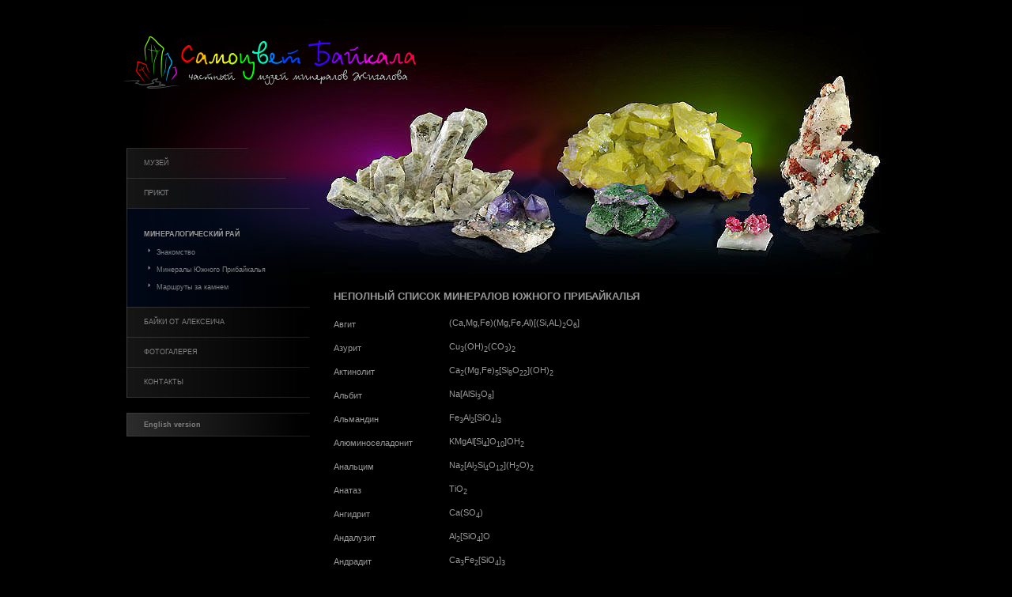

--- FILE ---
content_type: text/html; charset=windows-1251
request_url: http://baikalgem.ru/static/mineral_list.html
body_size: 36061
content:
<head>
   <title>Музей минералов Жигалова. Список минералов Южного Прибайкалья</title>
   <meta http-equiv=content-type content="text/html; charset=windows-1251">
   <meta name="description" content="минералы Южного Прибайкалья">
   <link href="/images/style.css" type=text/css rel=stylesheet>
</head>

<body>
<!-- Yandex.Metrika -->
<script src="//mc.yandex.ru/metrika/watch.js" type="text/javascript"></script>
<script type="text/javascript">
try { var yaCounter514452 = new Ya.Metrika(514452); } catch(e){}
</script>
<noscript><div style="position: absolute;"><img src="//mc.yandex.ru/watch/514452" alt="" /></div></noscript>
<!-- /Yandex.Metrika -->
    <table border="0" cellpadding="0" cellspacing="0" width="968" align="center" background="/images/edem/title.jpg">
         <tr>
	<td width="100%"  valign="bottom" height="112">
	      <a href="/index.html"><img border="0" src="/images/log1.gif"></a>
	</td>
          </tr>
    </table>

    <table border="0" cellpadding="0" cellspacing="0" width="968" align="center">
          <tr>
	<td width="236" valign="top">
		<table border="0" cellpadding="0" cellspacing="0" width="236" align="left">
		   <tr>
		       <td height="75" background="/images/edem/menu_0.jpg">
		       </td>
		   </tr>
		   <tr>
		       <td height="38" background="/images/edem/menu_1.jpg">
			<p class="menu"><a class="menu" href="/static/museum.html">МУЗЕЙ</a></p>
		       </td>
		   </tr>
		   <tr>
		       <td height="38" background="/images/edem/menu_2.jpg">
			<p class="menu"><a class="menu" href="/static/home.html">ПРИЮТ</a></p>
		       </td>
		   </tr>
		   <tr>
		       <td height="38" background="/images/edem/menu_3.jpg">
			<p>.</p>
			<p class="menu"><b>МИНЕРАЛОГИЧЕСКИЙ РАЙ</b></p>
			<p class="menu">&nbsp;<img border="0" src="/images/tri.jpg">&nbsp;&nbsp;<a class="menu" href="/edem/index.html">Знакомство</a></p>
			<p class="menu">&nbsp;<img border="0" src="/images/tri.jpg">&nbsp;&nbsp;<a class="menu" href="/static/minerals.html">Минералы Южного Прибайкалья</a></p>
			<p class="menu">&nbsp;<img border="0" src="/images/tri.jpg">&nbsp;&nbsp;<a class="menu" href="/static/marsh.html">Маршруты за камнем</a></p>
			<p class="menu"><br></p>
		       </td>
		   </tr>
		   <tr>
		       <td height="38" background="/images/edem/menu_6.jpg">
			<p class="menu"><a class="menu" href="/baiky/index.html">БАЙКИ ОТ АЛЕКСЕИЧА</a></p>
		       </td>
		   </tr>
		   <tr>
		       <td height="38" background="/images/edem/menu_6.jpg">
			<p class="menu"><a class="menu" href="http://gallery.baikalgem.ru">ФОТОГАЛЕРЕЯ</a></p>
		       </td>
		   </tr>
		   <tr>
		       <td height="39" background="/images/edem/menu_6.jpg">
			<p class="menu"><a class="menu" href="/static/contacts.html">КОНТАКТЫ</a></p>
		       </td>
		   </tr>
		   <tr>
		       <td height="19" background="/images/menu_00.jpg">
		       </td>
		   </tr>
		   <tr>
		       <td height="30" background="/images/menu_lang.jpg">
			<p class="menu"><b><a class="menu" href="/static/mineral_list_eng.html">English version</a></b></p>
		       </td>
		   </tr>
		</table>
	</td>
	<td width="732" valign="top" align="left" >
		<table border="0" cellpadding="0" cellspacing="0" width="732" align="center">
		   <tr>
		      <td colspan="4" height="235" background="/images/edem/111.jpg"  valign="center">
		      </td>
		   </tr>
		   <tr>
		      <td colspan="4" height="20"></td>
		   </tr>
		   <tr>
		      <td width="30">
		      </td>
		      <td valign="top" align="right">
			<p class="tt"><b>НЕПОЛНЫЙ СПИСОК МИНЕРАЛОВ ЮЖНОГО ПРИБАЙКАЛЬЯ</b></p>


			<table cellspacing="0" border="0" cellpadding="0" WIDTH="100%">
			  <tr>
				<td width="146" height="30" align="left" valign="middle"><p class="t1">Авгит</p></td>
				<td width="556" align="left" valign="middle"><p class="t1">(Ca,Mg,Fe)(Mg,Fe,Al)[(Si,AL)<sub>2</sub>O<sub>6</sub>]</p></td>
			  </tr>
			  <tr>
				<td height="30" align="left" valign="middle"><p class="t1">Азурит</p></td>
				<td align="left" valign="middle"><p class="t1">Cu<sub>3</sub>(OH)<sub>2</sub>(CO<sub>3</sub>)<sub>2</sub></p></td>
			  </tr>
			  <tr>
				<td height="30" align="left" valign="middle"><p class="t1">Актинолит</p></td>
				<td align="left" valign="middle"><p class="t1">Ca<sub>2</sub>(Mg,Fe)<sub>5</sub>[Si<sub>8</sub>O<sub>22</sub>](OH)<sub>2</sub></p></td>
			  </tr>
			  <tr>
				<td height="30" align="left" valign="middle"><p class="t1">Альбит</p></td>
				<td align="left" valign="middle"><p class="t1">Na[AlSi<sub>3</sub>O<sub>8</sub>]</p></td>
			  </tr>
			  <tr>
				<td height="30" align="left" valign="middle"><p class="t1">Альмандин</p></td>
				<td align="left" valign="middle"><p class="t1">Fe<sub>3</sub>Al<sub>2</sub>[SiO<sub>4</sub>]<sub>3</sub></p></td>
			  </tr>
			  <tr>
				<td height="30" align="left" valign="middle"><p class="t1">Алюминоселадонит</p></td>
				<td align="left" valign="middle"><p class="t1">KMgAl[Si<sub>4</sub>]O<sub>10</sub>]OH<sub>2</sub></p></td>
			  </tr>
			  <tr>
				<td height="30" align="left" valign="middle"><p class="t1">Анальцим</p></td>
				<td align="left" valign="middle"><p class="t1">Na<sub>2</sub>[Al<sub>2</sub>Si<sub>4</sub>O<sub>12</sub>](H<sub>2</sub>O)<sub>2</sub></p></td>
			  </tr>
			  <tr>
				<td height="30" align="left" valign="middle"><p class="t1">Анатаз</p></td>
				<td align="left" valign="middle"><p class="t1">TiO<sub>2</sub></p></td>
			  </tr>
			  <tr>
				<td height="30" align="left" valign="middle"><p class="t1">Ангидрит</p></td>
				<td align="left" valign="middle"><p class="t1">Ca(SO<sub>4</sub>)</p></td>
			  </tr>
			  <tr>
				<td height="30" align="left" valign="middle"><p class="t1">Андалузит</p></td>
				<td align="left" valign="middle"><p class="t1">Al<sub>2</sub>[SiO<sub>4</sub>]O</p></td>
			  </tr>
			  <tr>
				<td height="30" align="left" valign="middle"><p class="t1">Андрадит</p></td>
				<td align="left" valign="middle"><p class="t1">Ca<sub>3</sub>Fe<sub>2</sub>[SiO<sub>4</sub>]<sub>3</sub></p></td>
			  </tr>
			  <tr>
				<td height="30" align="left" valign="middle"><p class="t1">Анортит</p></td>
				<td align="left" valign="middle"><p class="t1">Ca[Al<sub>2</sub>Si<sub>2</sub>O<sub>8</sub>]</p></td>
			  </tr>
			  <tr>
				<td height="30" align="left" valign="middle"><p class="t1">Антигорит</p></td>
				<td align="left" valign="middle"><p class="t1">Mg<sub>6</sub>[Si<sub>4</sub>O<sub>10</sub>](OH)<sub>8</sub></p></td>
			  </tr>
			  <tr>
				<td height="30" align="left" valign="middle"><p class="t1">Арагонит</p></td>
				<td align="left" valign="middle"><p class="t1">Ca(CO<sub>3</sub>)</p></td>
			  </tr>
			  <tr>
				<td height="30" align="left" valign="middle"><p class="t1">Афганит</p></td>
				<td align="left" valign="middle"><p class="t1">(Na,Ca,K)[(Al,Si)<sub>12</sub>O<sub>4</sub>]<sub>6</sub>(SO<sub>4</sub>,Cl,CO<sub>3</sub>)</p></td>
			  </tr>
			  <tr>
				<td height="30" align="left" valign="middle"><p class="t1">Барит</p></td>
				<td align="left" valign="middle"><p class="t1">Ba(SO<sub>4</sub>)</p></td>
			  </tr>
			  <tr>
				<td height="30" align="left" valign="middle"><p class="t1">Бетафит</p></td>
				<td align="left" valign="middle"><p class="t1">(Ca,U,TR)<sub>2</sub>(Ti,Nb,Ta)<sub>3</sub>O<sub>6</sub>(O,F)*H<sub>2</sub>O</p></td>
			  </tr>
			  <tr>
				<td height="30" align="left" valign="middle"><p class="t1">Биотит</p></td>
				<td align="left" valign="middle"><p class="t1">K(Mg,Fe)<sub>3</sub>[AlSi<sub>3</sub>O<sub>10</sub>](OH,F)</p></td>
			  </tr>
			  <tr>
				<td height="30" align="left" valign="middle"><p class="t1">Брусит</p></td>
				<td align="left" valign="middle"><p class="t1">Mg(OH)<sub>2</sub></p></td>
			  </tr>
			  <tr>
				<td height="30" align="left" valign="middle"><p class="t1"><strong>Быстрит</strong></p></td>
				<td align="left" valign="middle"><p class="t1">(Ca<sub>1,01</sub>Nа<sub>5,17</sub>К<sub>1,80</sub>)<sub>7,98</sub>(Si<sub>6,17</sub>Al<sub>5</sub>,<sub>83</sub>)<sub>12</sub>O<sub>24</sub>(S<sub>3</sub>)<sub>1,39</sub>(SO<sub>4</sub>)<sub>0</sub>,<sub>07</sub>Cl<sub>0</sub>,<sub>08</sub>(CO<sub>3</sub>)<sub>0</sub>,<sub>08</sub>
			    Н<sub>2</sub>О</p></td>
			<t>
			  </tr>
			  <tr>
				<td height="30" align="left" valign="middle"><p class="t1">Бустамит</p></td>
				<td align="left" valign="middle"><p class="t1">(Mn,Ca)<sub>2</sub>Si<sub>3</sub>O<sub>9</sub></p></td>
			  </tr>
			  <tr>
				<td height="30" align="left" valign="middle"><p class="t1"><strong>Ванадиодравит</strong></p></td>
				<td align="left" valign="middle"><p class="t1">NaMg<sub>3</sub>V<sub>6</sub>[Si<sub>6</sub>O<sub>]g</sub>][BO<sub>3</sub>](
			    OH)<sub>4</sub></p></td>
			  </tr>
			  <tr>
				<td height="30" align="left" valign="middle"><p class="t1">Ванадиолит ?</p></td>
				<td align="left" valign="middle"><p class="t1">Са—V силикат</p></td>
			  </tr>
			  <tr>
				<td height="30" align="left" valign="middle"><p class="t1">Везувиан</p></td>
				<td align="left" valign="middle"><p class="t1">Ca<sub>10</sub>Al<sub>4</sub>(Mg,Fe)<sub>3</sub>[SiO<sub>4</sub>]<sub>5</sub>[Si<sub>2</sub>O<sub>7</sub>]<sub>2</sub>(OH,F)</p></td>
			  </tr>
			  <tr>
				<td height="30" align="left" valign="middle"><p class="t1">Вермикулит</p></td>
				<td align="left" valign="middle"><p class="t1">Mg<sub>3</sub>[AlSi<sub>3</sub>O<sub>10</sub>](OH)*n(H<sub>2</sub>O)</p></td>
			  </tr>
			  <tr>
				<td height="30" align="left" valign="middle"><p class="t1">Витерит</p></td>
				<td align="left" valign="middle"><p class="t1">Ba(CO<sub>3</sub>)</p></td>
			  </tr>
			  <tr>
				<td height="30" align="left" valign="middle"><p class="t1">Волластонит</p></td>
				<td align="left" valign="middle"><p class="t1">Ca<sub>2</sub>[Si<sub>3</sub>O<sub>9</sub>]</p></td>
			  </tr>
			  <tr>
				<td height="30" align="left" valign="middle"><p class="t1">Вюрцит</p></td>
				<td align="left" valign="middle"><p class="t1">ZnS</p></td>
			  </tr>
			  <tr>
				<td height="30" align="left" valign="middle"><p class="t1">Гакманит</p></td>
				<td align="left" valign="middle"><p class="t1">Na<sub>3</sub>[Al<sub>2</sub>Si<sub>2</sub>O<sub>4</sub>]<sub>4</sub>(Cl,S)</p></td>
			  </tr>
			  <tr>
				<td height="30" align="left" valign="middle"><p class="t1">Галенит</p></td>
				<td align="left" valign="middle"><p class="t1">PbS</p></td>
			  </tr>
			  <tr>
				<td height="30" align="left" valign="middle"><p class="t1">Гаюин ?</p></td>
				<td align="left" valign="middle"><p class="t1">Na<sub>6</sub>Ca<sub>2</sub>[AlSiO<sub>4</sub>]<sub>6</sub>SO<sub>4</sub></p></td>
			  </tr>
			  <tr>
				<td height="30" align="left" valign="middle"><p class="t1">Геденбергит</p></td>
				<td align="left" valign="middle"><p class="t1">Ca(Fe,Mg,Al)[(Si,AL)<sub>2</sub>O<sub>6</sub>]</p></td>
			  </tr>
			  <tr>
				<td height="30" align="left" valign="middle"><p class="t1">Гематит</p></td>
				<td align="left" valign="middle"><p class="t1">Fe<sub>2</sub>O<sub>3</sub></p></td>
			  </tr>
			  <tr>
				<td height="30" align="left" valign="middle"><p class="t1">Гентгельвин</p></td>
				<td align="left" valign="middle"><p class="t1">Zn<sub>4</sub>Be<sub>3</sub>(SiO<sub>4</sub>)<sub>3</sub>S</p></td>
			  </tr>
			  <tr>
				<td height="30" align="left" valign="middle"><p class="t1">Гётит</p></td>
				<td align="left" valign="middle"><p class="t1">FeOOH</p></td>
			  </tr>
			  <tr>
				<td height="30" align="left" valign="middle"><p class="t1">Гиалофан</p></td>
				<td align="left" valign="middle"><p class="t1">(K,Ba)[AlSi<sub>3</sub>O<sub>8</sub>]</p></td>
			  </tr>
			  <tr>
				<td height="30" align="left" valign="middle"><p class="t1">Гидрогематит</p></td>
				<td align="left" valign="middle"><p class="t1">?</p></td>
			  </tr>
			  <tr>
				<td height="30" align="left" valign="middle"><p class="t1">Гидроортит</p></td>
				<td align="left" valign="middle"><p class="t1">?</p></td>
			  </tr>
			  <tr>
				<td height="30" align="left" valign="middle"><p class="t1">Главколит*</p></td>
				<td align="left" valign="middle"><p class="t1">скаполит Ca<sub>4</sub>[Al<sub>2</sub>Si<sub>2</sub>O<sub>8</sub>]<sub>3</sub>(CO<sub>3</sub>)</p></td>
			  </tr>
			  <tr>
				<td height="30" align="left" valign="middle"><p class="t1">Голдманит</p></td>
				<td align="left" valign="middle"><p class="t1">Ca<sub>3</sub>V<sub>2</sub>[SiO<sub>4</sub>]<sub>3</sub></p></td>
			  </tr>
			  <tr>
				<td height="30" align="left" valign="middle"><p class="t1">Графит</p></td>
				<td align="left" valign="middle"><p class="t1">C</p></td>
			  </tr>
			  <tr>
				<td height="30" align="left" valign="middle"><p class="t1">Гроссуляр</p></td>
				<td align="left" valign="middle"><p class="t1">Ca<sub>3</sub>Al<sub>2</sub>[SiO<sub>4</sub>]<sub>3</sub></p></td>
			  </tr>
			  <tr>
				<td height="30" align="left" valign="middle"><p class="t1">Гумит</p></td>
				<td align="left" valign="middle"><p class="t1">(Mg,Fe)<sub>7</sub>(SiO<sub>4</sub>)<sub>3</sub>(F,OH)<sub>2</sub></p></td>
			  </tr>
			  <tr>
				<td height="30" align="left" valign="middle"><p class="t1">Дельвоксит</p></td>
				<td align="left" valign="middle"><p class="t1">Fe<sub>4</sub>(PO<sub>4</sub>)<sub>2</sub>(OH)<sub>6</sub>*n(H<sub>2</sub>O)</p></td>
			  </tr>
			  <tr>
				<td height="30" align="left" valign="middle"><p class="t1">Диопсид</p></td>
				<td align="left" valign="middle"><p class="t1">Ca(Mg,Fe,Al)[(Si,AL)<sub>2</sub>O<sub>6</sub>]</p></td>
			  </tr>
			  <tr>
				<td height="30" align="left" valign="middle"><p class="t1">Доломит</p></td>
				<td align="left" valign="middle"><p class="t1">Ca(Mg,Fe,Mn)(CO<sub>3</sub>)<sub>2</sub></p></td>
			  </tr>
			  <tr>
				<td height="30" align="left" valign="middle"><p class="t1">Ильменит</p></td>
				<td align="left" valign="middle"><p class="t1">FeTiO<sub>3</sub></p></td>
			  </tr>
			  <tr>
				<td height="30" align="left" valign="middle"><p class="t1"><strong>Калининит</strong></p></td>
				<td align="left" valign="middle"><p class="t1">ZnCr<sub>2</sub>S<sub>4</sub></p></td>
			  </tr>
			  <tr>
				<td height="30" align="left" valign="middle"><p class="t1">Кальцит</p></td>
				<td align="left" valign="middle"><p class="t1">Ca(CO)<sub>3</sub></p></td>
			  </tr>
			  <tr>
				<td height="30" align="left" valign="middle"><p class="t1">Канкринит</p></td>
				<td align="left" valign="middle"><p class="t1">(Na,K,Ca)<sub>3</sub>[(Al,Si)<sub>6</sub>O<sub>12</sub>](SO<sub>4</sub>,CO<sub>3</sub>,Cl)*n(H<sub>2</sub>O)</p></td>
			  </tr>
			  <tr>
				<td height="30" align="left" valign="middle"><p class="t1">Кареллианит</p></td>
				<td align="left" valign="middle"><p class="t1">V<sub>2</sub>O<sub>3</sub></p></td>
			  </tr>
			  <tr>
				<td height="30" align="left" valign="middle"><p class="t1">Кварц</p></td>
				<td align="left" valign="middle"><p class="t1">SiO<sub>2</sub></p></td>
			  </tr>
			  <tr>
				<td height="30" align="left" valign="middle"><p class="t1">Кианит</p></td>
				<td align="left" valign="middle"><p class="t1">Al<sub>2</sub>[SiO<sub>4</sub>]O</p></td>
			  </tr>
			  <tr>
				<td height="30" align="left" valign="middle"><p class="t1">Клиногумит</p></td>
				<td align="left" valign="middle"><p class="t1">4Mg<sub>2</sub>[SiO<sub>4</sub>]*Mg(F,OH)<sub>2</sub></p></td>
			  </tr>
			  <tr>
				<td height="30" align="left" valign="middle"><p class="t1">Клинохлор</p></td>
				<td align="left" valign="middle"><p class="t1">(Mg,Al)<sub>3</sub>[AlSi<sub>3</sub>O<sub>10</sub>](OH)<sub>2</sub>*Mg<sub>3</sub>(OH)<sub>6</sub></p></td>
			  </tr>
			  <tr>
				<td height="30" align="left" valign="middle"><p class="t1">Клиноцоизит</p></td>
				<td align="left" valign="middle"><p class="t1">Ca2(Al,Fe)3[SiO4][Si2O7]O(OH)</p></td>
			  </tr>
			  <tr>
				<td height="30" align="left" valign="middle"><p class="t1">Кордиерит</p></td>
				<td align="left" valign="middle"><p class="t1">(Mg,Fe)<sub>2</sub>[Al<sub>4</sub>Si<sub>5</sub>O<sub>4</sub>]*n(H<sub>2</sub>O)</p></td>
			  </tr>
			  <tr>
				<td height="30" align="left" valign="middle"><p class="t1">Корунд</p></td>
				<td align="left" valign="middle"><p class="t1">Al<sub>2</sub>O<sub>3</sub></p></td>
			  </tr>
			  <tr>
				<td height="30" align="left" valign="middle"><p class="t1">Космохлор</p></td>
				<td align="left" valign="middle"><p class="t1">NaCrSi<sub>2</sub>O<sub>6</sub></p></td>
			  </tr>
			  <tr>
				<td height="30" align="left" valign="middle"><p class="t1">Ксенотим</p></td>
				<td align="left" valign="middle"><p class="t1">Y(PO<sub>4</sub>)</p></td>
			  </tr>
			  <tr>
				<td height="30" align="left" valign="middle"><p class="t1">Кульсонит</p></td>
				<td align="left" valign="middle"><p class="t1">FeVO<sub>4</sub></p></td>
			  </tr>
			  <tr>
				<td height="30" align="left" valign="middle"><p class="t1">Лавровит*</p></td>
				<td align="left" valign="middle"><p class="t1">Ca(Mg,V,Cr,Al)[(Si,AL)<sub>2</sub>O<sub>6</sub>]</p></td>
			  </tr>
			  <tr>
				<td height="30" align="left" valign="middle"><p class="t1">Лазурит кубический</p></td>
				<td align="left" valign="middle"><p class="t1">(Na,Ca)<sub>8</sub>[AlSiO<sub>4</sub>]<sub>6</sub>(SO<sub>4</sub>,Cl,S)<sub>2</sub></p></td>
			  </tr>
			  <tr>
				<td height="30" align="left" valign="middle"><p class="t1">Лазурит моноклинный</p></td>
				<td align="left" valign="middle"><p class="t1">(Na,Ca)<sub>8</sub>[AlSiO<sub>4</sub>]<sub>6</sub>(SO<sub>4</sub>,Cl,S)<sub>2</sub></p></td>
			  </tr>
			  <tr>
				<td height="30" align="left" valign="middle"><p class="t1">Лазурит триклинный</p></td>
				<td align="left" valign="middle"><p class="t1">(Na,Ca)<sub>8</sub>[AlSiO<sub>4</sub>]<sub>6</sub>(SO<sub>4</sub>,Cl,S)<sub>2</sub></p></td>
			  </tr>
			  <tr>
				<td height="30" align="left" valign="middle"><p class="t1">Лимонит</p></td>
				<td align="left" valign="middle"><p class="t1">FeOOH</p></td>
			  </tr>
			  <tr>
				<td height="30" align="left" valign="middle"><p class="t1"><strong>Магнезиокулсонит</strong></p></td>
				<td align="left" valign="middle"><p class="t1">MgV<sub>2</sub>O<sub>4</sub></p></td>
			  </tr>
			  <tr>
				<td height="30" align="left" valign="middle"><p class="t1">Магнезиохромит</p></td>
				<td align="left" valign="middle"><p class="t1">MgCr<sub>2</sub>O<sub>4</sub></p></td>
			  </tr>
			  <tr>
				<td height="30" align="left" valign="middle"><p class="t1">Магнетит</p></td>
				<td align="left" valign="middle"><p class="t1">FeFe<sub>2</sub>O<sub>4</sub></p></td>
			  </tr>
			  <tr>
				<td height="30" align="left" valign="middle"><p class="t1">Малахит</p></td>
				<td align="left" valign="middle"><p class="t1">Cu<sub>2</sub>(OH)<sub>2</sub>(CO<sub>3</sub>)</p></td>
			  </tr>
			  <tr>
				<td height="30" align="left" valign="middle"><p class="t1">Мариалит</p></td>
				<td align="left" valign="middle"><p class="t1">Na<sub>4</sub>[AlSi<sub>3</sub>O<sub>8</sub>]<sub>3</sub>Cl</p></td>
			  </tr>
			  <tr>
				<td height="30" align="left" valign="middle"><p class="t1">Марказит</p></td>
				<td align="left" valign="middle"><p class="t1">FeS<sub>2</sub></p></td>
			  </tr>
			  <tr>
				<td height="30" align="left" valign="middle"><p class="t1">Мейонит </p></td>
				<td align="left" valign="middle"><p class="t1">Ca<sub>4</sub>[Al<sub>2</sub>Si<sub>2</sub>O<sub>8</sub>]<sub>3</sub>(CO<sub>3</sub>)</p></td>
			  </tr>
			  <tr>
				<td height="30" align="left" valign="middle"><p class="t1">Микроклин</p></td>
				<td align="left" valign="middle"><p class="t1">K[AlSi<sub>3</sub>O<sub>8</sub>]</p></td>
			  </tr>
			  <tr>
				<td height="30" align="left" valign="middle"><p class="t1">Молибденит</p></td>
				<td align="left" valign="middle"><p class="t1">MoS<sub>2</sub></p></td>
			  </tr>
			  <tr>
				<td height="30" align="left" valign="middle"><p class="t1">Монацит</p></td>
				<td align="left" valign="middle"><p class="t1">(TR)(PO<sub>4</sub>)</p></td>
			  </tr>
			  <tr>
				<td height="30" align="left" valign="middle"><p class="t1">Мусковит</p></td>
				<td align="left" valign="middle"><p class="t1">KAl<sub>2</sub>(Si<sub>3</sub>Al)O<sub>10</sub>(OH,F)</p></td>
			  </tr>
			  <tr>
				<td height="30" align="left" valign="middle"><p class="t1">Наталиит</p></td>
				<td align="left" valign="middle"><p class="t1">Na(V,Cr)[Si<sub>2</sub>O<sub>6</sub>]</p></td>
			  </tr>
			  <tr>
				<td height="30" align="left" valign="middle"><p class="t1">Натролит</p></td>
				<td align="left" valign="middle"><p class="t1">Na<sub>2</sub>[Al<sub>2</sub>Si<sub>3</sub>O<sub>10</sub>](Н<sub>2</sub>O)<sub>2</sub></p></td>
			  </tr>
			  <tr>
				<td height="30" align="left" valign="middle"><p class="t1">Нефелин</p></td>
				<td align="left" valign="middle"><p class="t1">(K,Na)[Al<sub>4</sub>Si<sub>4</sub>O<sub>16</sub>]</p></td>
			  </tr>
			  <tr>
				<td height="30" align="left" valign="middle"><p class="t1">Оливин</p></td>
				<td align="left" valign="middle"><p class="t1">(Mg,Fe)<sub>2</sub>[SiO<sub>4</sub>]</p></td>
			  </tr>
			  <tr>
				<td height="30" align="left" valign="middle"><p class="t1">Ортит</p></td>
				<td align="left" valign="middle"><p class="t1">(Ca,TR)<sub>2</sub>(Al,Fe)<sub>3</sub>[SiO<sub>4</sub>][Si<sub>2</sub>O<sub>7</sub>]O(OH)</p></td>
			  </tr>
			  <tr>
				<td height="30" align="left" valign="middle"><p class="t1">Ортоклаз</p></td>
				<td align="left" valign="middle"><p class="t1">K[AlSi<sub>3</sub>O<sub>8</sub>]</p></td>
			  </tr>
			  <tr>
				<td height="30" align="left" valign="middle"><p class="t1">Палыгорскит</p></td>
				<td align="left" valign="middle"><p class="t1">Mg<sub>5</sub>H<sub>2</sub>[Si<sub>8</sub>O<sub>22</sub>](H<sub>2</sub>O)<sub>6</sub>*<sub>2</sub>(H<sub>2</sub>O)</p></td>
			  </tr>
			  <tr>
				<td height="30" align="left" valign="middle"><p class="t1">Паргасит</p></td>
				<td align="left" valign="middle"><p class="t1">NaCa<sub>2</sub>Mg<sub>4</sub>Al[Si<sub>6</sub>Al<sub>2</sub>O<sub>22</sub>](OH)<sub>2</sub></p></td>
			  </tr>
			  <tr>
				<td height="30" align="left" valign="middle"><p class="t1">Периклаз</p></td>
				<td align="left" valign="middle"><p class="t1">MgO</p></td>
			  </tr>
			  <tr>
				<td height="30" align="left" valign="middle"><p class="t1">Перовскит</p></td>
				<td align="left" valign="middle"><p class="t1">CaTiO<sub>3</sub></p></td>
			  </tr>
			  <tr>
				<td height="30" align="left" valign="middle"><p class="t1">Пиренеит*</p></td>
				<td align="left" valign="middle"><p class="t1">Ca<sub>3</sub>(Al,Fe,Ti)<sub>2</sub>[(Si,Ti)O<sub>4</sub>]<sub>3</sub></p></td>
			  </tr>
			  <tr>
				<td height="30" align="left" valign="middle"><p class="t1">Пирит</p></td>
				<td align="left" valign="middle"><p class="t1">FeS<sub>2</sub></p></td>
			  </tr>
			  <tr>
				<td height="30" align="left" valign="middle"><p class="t1">Пиролюзит</p></td>
				<td align="left" valign="middle"><p class="t1">MnO<sub>2</sub></p></td>
			  </tr>
			  <tr>
				<td height="30" align="left" valign="middle"><p class="t1">Пирротин</p></td>
				<td align="left" valign="middle"><p class="t1">Fe<sub>1-2</sub>S</p></td>
			  </tr>
			  <tr>
				<td height="30" align="left" valign="middle"><p class="t1">Питцит</p></td>
				<td align="left" valign="middle"><p class="t1">?</p></td>
			  </tr>
			  <tr>
				<td height="30" align="left" valign="middle"><p class="t1">Плагиоклаз</p></td>
				<td align="left" valign="middle"><p class="t1">(Ca,Na)(Al,Si)[AlSi<sub>2</sub>O<sub>8</sub>]</p></td>
			  </tr>
			  <tr>
				<td height="30" align="left" valign="middle"><p class="t1">Полимигнит</p></td>
				<td align="left" valign="middle"><p class="t1">(Ca,TR)(Zr,Ti,Nb)<sub>2</sub>O<sub>6</sub></p></td>
			  </tr>
			  <tr>
				<td height="30" align="left" valign="middle"><p class="t1">Родонит</p></td>
				<td align="left" valign="middle"><p class="t1">(Mn,Fe,Mg,Ca)SiO<sub>3</sub></p></td>
			  </tr>
			  <tr>
				<td height="30" align="left" valign="middle"><p class="t1">Рутил</p></td>
				<td align="left" valign="middle"><p class="t1">TiO<sub>2</sub></p></td>
			  </tr>
			  <tr>
				<td height="30" align="left" valign="middle"><p class="t1">Салит*</p></td>
				<td align="left" valign="middle"><p class="t1">Ca(Fe,Mg,Al)[(Si,AL)<sub>2</sub>O<sub>6</sub>]</p></td>
			  </tr>
			  <tr>
				<td height="30" align="left" valign="middle"><p class="t1">Селадонит</p></td>
				<td align="left" valign="middle"><p class="t1">K(Mg,Fe)(Fe,Al)[Si<sub>4</sub>O<sub>10</sub>](OH)<sub>2</sub></p></td>
			  </tr>
			  <tr>
				<td height="30" align="left" valign="middle"><p class="t1">Сера</p></td>
				<td align="left" valign="middle"><p class="t1">S</p></td>
			  </tr>
			  <tr>
				<td height="30" align="left" valign="middle"><p class="t1">Силлиманит</p></td>
				<td align="left" valign="middle"><p class="t1">Al[AlSiO<sub>5</sub>]</p></td>
			  </tr>
			  <tr>
				<td height="30" align="left" valign="middle"><p class="t1">Смарагдит*(тремолит)</p></td>
				<td align="left" valign="middle"><p class="t1">Ca<sub>2</sub>(Mg,Cr,V)<sub>5</sub>[Si<sub>8</sub>O<sub>22</sub>](OH)<sub>2</sub></p></td>
			  </tr>
			  <tr>
				<td height="30" align="left" valign="middle"><p class="t1">Содалит</p></td>
				<td align="left" valign="middle"><p class="t1">Na<sub>8</sub>Ca<sub>2</sub>[AlSiO<sub>4</sub>]<sub>6</sub>Cl<sub>2</sub></p></td>
			  </tr>
			  <tr>
				<td height="30" align="left" valign="middle"><p class="t1">Спессартин</p></td>
				<td align="left" valign="middle"><p class="t1">Mn<sub>3</sub>Al<sub>2</sub>[SiO<sub>4</sub>]<sub>3</sub></p></td>
			  </tr>
			  <tr>
				<td height="30" align="left" valign="middle"><p class="t1">Стрюверит</p></td>
				<td align="left" valign="middle"><p class="t1">FeTa<sub>2</sub>O<sub>3</sub></p></td>
			  </tr>
			  <tr>
				<td height="30" align="left" valign="middle"><p class="t1">Сфалерит</p></td>
				<td align="left" valign="middle"><p class="t1">ZnS</p></td>
			  </tr>
			  <tr>
				<td height="30" align="left" valign="middle"><p class="t1">Тальк</p></td>
				<td align="left" valign="middle"><p class="t1">Mg<sub>3</sub>[Si<sub>4</sub>O<sub>10</sub>](OH)<sub>2</sub></p></td>
			  </tr>
			  <tr>
				<td height="30" align="left" valign="middle"><p class="t1">Тальк-хлорит</p></td>
				<td align="left" valign="middle"><p class="t1">Mg<sub>3</sub>[Si<sub>4</sub>O<sub>10</sub>](OH)<sub>2</sub>*Mg<sub>3</sub>(OH)<sub>6</sub></p></td>
			  </tr>
			  <tr>
				<td height="30" align="left" valign="middle"><p class="t1">Танталит</p></td>
				<td align="left" valign="middle"><p class="t1">(Fe,Mn)(Ta,Nb)<sub>2</sub>O<sub>6</sub></p></td>
			  </tr>
			  <tr>
				<td height="30" align="left" valign="middle"><p class="t1">Таумасит</p></td>
				<td align="left" valign="middle"><p class="t1">Ca<sub>3</sub>Si(CO<sub>3</sub>)(SO<sub>4</sub>)(OH)<sub>6</sub>*12H<sub>2</sub>O</p></td>
			  </tr>
			  <tr>
				<td height="30" align="left" valign="middle"><p class="t1">Титанит</p></td>
				<td align="left" valign="middle"><p class="t1">CaTi[SiO<sub>4</sub>]O</p></td>
			  </tr>
			  <tr>
				<td height="30" align="left" valign="middle"><p class="t1">Торит</p></td>
				<td align="left" valign="middle"><p class="t1">Th[SiO<sub>4</sub>]</p></td>
			  </tr>
			  <tr>
				<td height="30" align="left" valign="middle"><p class="t1">Торогумит</p></td>
				<td align="left" valign="middle"><p class="t1">Th[SiO<sub>4</sub>](OH)</p></td>
			  </tr>
			  <tr>
				<td height="30" align="left" valign="middle"><p class="t1">Тремолит</p></td>
				<td align="left" valign="middle"><p class="t1">Ca<sub>2</sub>Mg<sub>5</sub>[Si<sub>8</sub>O<sub>22</sub>](OH)<sub>2</sub></p></td>
			  </tr>
			  <tr>
				<td height="30" align="left" valign="middle"><p class="t1"><strong>Тункит</strong></p></td>
				<td align="left" valign="middle"><p class="t1">Са<sub>2,30</sub>Na<sub>3,93</sub>K<sub>1</sub>,<sub>64</sub>)<sub>7,87</sub>(Si<sub>6,07</sub> А1<sub>5,93</sub>)<sub>12</sub>O<sub>24</sub>(SO<sub>4</sub>)<sub>1,97</sub>С1<sub>0,96</sub>1,02
				  Н<sub>2</sub>О</p></td>
			  </tr>
			  <tr>
				<td height="30" align="left" valign="middle"><p class="t1">Уваровит</p></td>
				<td align="left" valign="middle"><p class="t1">Ca<sub>3</sub>Cr<sub>2</sub>[SiO<sub>4</sub>]<sub>3</sub></p></td>
			  </tr>
			  <tr>
				<td height="30" align="left" valign="middle"><p class="t1">Фассаит</p></td>
				<td align="left" valign="middle"><p class="t1">(Ca,Mg,Fe)(Mg,Fe,Al)[(Si,AL)<sub>2</sub>O<sub>6</sub>]</p></td>
			  </tr>
			  <tr>
				<td height="30" align="left" valign="middle"><p class="t1">Фергусонит</p></td>
				<td align="left" valign="middle"><p class="t1">Y(Nb,Ta)O<sub>4</sub></p></td>
			  </tr>
			  <tr>
				<td height="30" align="left" valign="middle"><p class="t1">Флогопит</p></td>
				<td align="left" valign="middle"><p class="t1">KMg<sub>3</sub>[AlSi<sub>3</sub>O<sub>10</sub>](OH,F)</p></td>
			  </tr>
			  <tr>
				<td height="30" align="left" valign="middle"><p class="t1"><strong>Флоренсовит</strong></p></td>
				<td align="left" valign="middle"><p class="t1">Cu(Cr<sub>1,5</sub>Sb<sub>0,5</sub>)S<sub>4</sub></p></td>
			  </tr>
			  <tr>
				<td height="30" align="left" valign="middle"><p class="t1">Флюорит</p></td>
				<td align="left" valign="middle"><p class="t1">CaF<sub>2</sub></p></td>
			  </tr>
			  <tr>
				<td height="30" align="left" valign="middle"><p class="t1">Форстерит</p></td>
				<td align="left" valign="middle"><p class="t1">Mg<sub>2</sub>[SiO<sub>4</sub>]</p></td>
			  </tr>
			  <tr>
				<td height="30" align="left" valign="middle"><p class="t1">Франклинит</p></td>
				<td align="left" valign="middle"><p class="t1">(Zn,Mn)Fe<sub>2</sub>O<sub>4</sub></p></td>
			  </tr>
			  <tr>
				<td height="30" align="left" valign="middle"><p class="t1">Фторапатит</p></td>
				<td align="left" valign="middle"><p class="t1">Ca<sub>5</sub>(PO<sub>4</sub>)<sub>3</sub>F</p></td>
			  </tr>
			  <tr>
				<td height="30" align="left" valign="middle"><p class="t1">Халькопирит</p></td>
				<td align="left" valign="middle"><p class="t1">CuFeS<sub>2</sub></p></td>
			  </tr>
			  <tr>
				<td height="30" align="left" valign="middle"><p class="t1">Хондродит</p></td>
				<td align="left" valign="middle"><p class="t1">2Mg<sub>2</sub>[SiO<sub>4</sub>]*Mg(F,OH)<sub>2</sub></p></td>
			  </tr>
			  <tr>
				<td height="30" align="left" valign="middle"><p class="t1">Хромдиопсид*</p></td>
				<td align="left" valign="middle"><p class="t1">Ca(Mg,Cr,Al)[(Si,AL)<sub>2</sub>O<sub>6</sub>]</p></td>
			  </tr>
			  <tr>
				<td height="30" align="left" valign="middle"><p class="t1"><strong>Хромддравит</strong></p></td>
				<td align="left" valign="middle"><p class="t1">NaMg<sub>3</sub>Cr<sub>6</sub>[Si<sub>6</sub>O<sub>18</sub>][BO<sub>3</sub>]3(OH)<sub>4</sub></p></td>
			  </tr>
			  <tr>
				<td height="30" align="left" valign="middle"><p class="t1">Хромит</p></td>
				<td align="left" valign="middle"><p class="t1">FeCr<sub>2</sub>O<sub>4</sub></p></td>
			  </tr>
			  <tr>
				<td height="30" align="left" valign="middle"><p class="t1"><strong>Хромселадонит</strong></p></td>
				<td align="left" valign="middle"><p class="t1">KMgCr[Si<sub>4</sub>O<sub>10</sub>](OH)<sub>2</sub></p></td>
			  </tr>
			  <tr>
				<td height="30" align="left" valign="middle"><p class="t1"><strong>Хромфиллит</strong></p></td>
				<td align="left" valign="middle"><p class="t1">KCr<sub>2</sub>[AlSi<sub>3</sub>O<sub>10</sub>](OH,F)<sub>2</sub></p></td>
			  </tr>
			  <tr>
				<td height="30" align="left" valign="middle"><p class="t1">Церуссит</p></td>
				<td align="left" valign="middle"><p class="t1">Pb(CO<sub>3</sub>)</p></td>
			  </tr>
			  <tr>
				<td height="30" align="left" valign="middle"><p class="t1">Цинкохромит</p></td>
				<td align="left" valign="middle"><p class="t1">ZnCr<sub>2</sub>O<sub>4</sub></p></td>
			  </tr>
			  <tr>
				<td height="30" align="left" valign="middle"><p class="t1">Циркон</p></td>
				<td align="left" valign="middle"><p class="t1">Zr[SiO<sub>4</sub>]</p></td>
			  </tr>
			  <tr>
				<td height="30" align="left" valign="middle"><p class="t1">Шабазит</p></td>
				<td align="left" valign="middle"><p class="t1">(Na,Ca)Al<sub>2</sub>[Si<sub>4</sub>O<sub>12</sub>](H<sub>2</sub>O)<sub>2</sub></p></td>
			  </tr>
			  <tr>
				<td height="30" align="left" valign="middle"><p class="t1">Шерл</p></td>
				<td align="left" valign="middle"><p class="t1">Na(Mg,Fe)<sub>3</sub>Al<sub>6</sub>[Si<sub>6</sub>O<sub>18</sub>][BO<sub>3</sub>](OH,F)</p></td>
			  </tr>
			  <tr>
				<td height="30" align="left" valign="middle"><p class="t1">Шпинель</p></td>
				<td align="left" valign="middle"><p class="t1">MgAl<sub>2</sub>O<sub>4</sub></p></td>
			  </tr>
			  <tr>
				<td height="30" align="left" valign="middle"><p class="t1">Эвксенит</p></td>
				<td align="left" valign="middle"><p class="t1">Y(Nb,Ti,Ta)<sub>2</sub>(O,OH)<sub>6</sub></p></td>
			  </tr>
			  <tr>
				<td height="30" align="left" valign="middle"><p class="t1">Энстатит</p></td>
				<td align="left" valign="middle"><p class="t1">MgMg[Si<sub>2</sub>O<sub>6</sub>]</p></td>
			  </tr>
			  <tr>
				<td height="30" align="left" valign="middle"><p class="t1">Эпидот</p></td>
				<td align="left" valign="middle"><p class="t1">Ca<sub>2</sub>(Al,Fe)<sub>3</sub>[SiO<sub>4</sub>][Si<sub>2</sub>O<sub>7</sub>]O(OH)</p></td>
			  </tr>
			  <tr>
				<td height="30" align="left" valign="middle"><p class="t1">Эсколаит</p></td>
				<td align="left" valign="middle"><p class="t1">Cr<sub>2</sub>O<sub>3</sub></p></td>
			  </tr>
			</table>

			<p class="tt">* - интересные разновидности<br>жирным шрифтом выделены новые минеральные виды,открытые в регионе</p>
			<p>.</p>
		  </td>
		</tr>
  	     </table>
	 </td>
        </tr>
       </table>


       <table border="0" cellpadding="0" cellspacing="0" width="968" align="center">
           <tr>
	<td height="30" bgcolor="#000000" colspan="2">
	</td>
           </tr>
           <tr>
	<td height="5" bgcolor="#1a1a1a" colspan="2">
	</td>
           </tr>
           <tr>
	<td height="15" bgcolor="#000000" colspan="2">
	</td>
           </tr>
           <tr  height="60">
	<td align="left" valign="top">
  	    <p class="down"><img border="0" src="/images/tri1.jpg">&nbsp;&nbsp;<a class="menu" href="/index.html">Главная</a> &nbsp;&nbsp;| &nbsp;<img border="0" src="/images/tri1.jpg">&nbsp;&nbsp;<a class="menu" href="/static/museum.html">Музей</a> &nbsp;&nbsp;|&nbsp;<img border="0" src="/images/tri1.jpg">&nbsp;&nbsp;<a class="menu" href="/static/home.html">Приют</a> &nbsp;&nbsp;|&nbsp;<img border="0" src="/images/tri1.jpg">&nbsp;&nbsp;<a class="menu" href="/edem/index.html">Минералогический рай</a> &nbsp;&nbsp;|&nbsp;<img border="0" src="/images/tri1.jpg">&nbsp;&nbsp;<a class="menu" href="/baiky/index.html">Байки от Алексеича</a> &nbsp;&nbsp;|&nbsp;<img border="0" src="/images/tri1.jpg">&nbsp;&nbsp;<a class="menu" href="http://gallery.baikalgem.ru">Фотогалерея</a> &nbsp;&nbsp;|&nbsp;<img border="0" src="/images/tri1.jpg">&nbsp;&nbsp;<a class="menu" href="/static/contacts.html">Контакты</a></p>
	</td>
	<td align="right" valign="top">
  	    <p class="lang"><a class="menu" target="_blank" href="http://www.uuudesign.com" rel="nofollow"><b>UUUDesign.com</b> ©  2007-<script language=javascript>
		calendar = new Date();
		year = calendar.getYear();
		if (year < 1000){
		year+=1900
		document.write(year)
		}
		else if (year > 1999) {
		document.write(year)
		}
		</script></a></p>
	</td>
           </tr>
       </table>

</body>
</html>

--- FILE ---
content_type: text/css
request_url: http://baikalgem.ru/images/style.css
body_size: 4886
content:
body { font-family: Verdana, Arial, Helvetica, sans-serif; PADDING-RIGHT: 0px; PADDING-LEFT: 0px; SCROLLBAR-FACE-color: #000000; PADDING-BOTTOM: 0px; MARGIN: 0px; SCROLLBAR-HIGHLIGHT-color: #0e0e0e; SCROLLBAR-SHADOW-color: #0e0e0e; SCROLLBAR-3DLIGHT-color: #333333; SCROLLBAR-ARROW-color: #333333; PADDING-TOP: 0px; SCROLLBAR-TRACK-color: #000000; SCROLLBAR-DARKSHADOW-color: #4d4d4d; SCROLLBAR-BASE-color: #b2b2b2; BACKGROUND-color: #000000 }

.bt { background: #121212; cursor: hand; color: #444444; border: #333333 1px solid; margin: 0px; font-size:12px; padding: 3px; margin-top: 3px; }
.bt1 { background: #e5e5e5; cursor: hand; color: #444444; border: #888888 1px solid; font-size:11px; padding: 3px; margin-top: 10px; margin-right: 0px; }
.inp { color: #888888; font-family: Tahoma;  background: #000000; border: #333333 1px solid; margin: 0px; font-size:12px; padding: 3px; margin-top: 5px; }
textarea.adm { color: #888888; font-family: Tahoma;  background: #000000; border: #333333 1px solid; margin: 0px; font-size:12px; padding: 3px; margin-top: 5px; overflow:hidden; }
textarea.adm1 { color: #888888; font-family: Tahoma;  background: #000000; border: #333333 1px solid; margin: 0px; font-size:12px; padding: 3px; margin-top: 5px; }

h2 { color: #000000; FONT-WEIGHT: bold; font-size: 12pt; font-family: Verdana, Helvetica, sans-serif; text-align: center }

a.moder:active { color: #680000; }
a.moder:visited { color: #680000; }
a.moder:link { color: #680000; }
a.moder:hover { color: red; text-decoration: underline; }

a:active { color: #393939; font-family: Verdana, Arial, Helvetica, sans-serif; text-decoration: none }
a:visited {	color: #393939; font-family: Verdana, Arial, Helvetica, sans-serif; text-decoration: none }
a:link { color:#393939; font-family: Verdana, Arial, Helvetica, sans-serif; text-decoration: none }
a:hover {color: #cc0000; font-family: Verdana, Arial, Helvetica, sans-serif; text-decoration: underline }

a.menu:active {	color: #808080; font-family: Verdana, Arial, Helvetica, sans-serif; text-decoration: none }
a.menu:visited { color: #808080; font-family: Verdana, Arial, Helvetica, sans-serif; text-decoration: none }
a.menu:link { color: #808080; font-family: Verdana, Arial, Helvetica, sans-serif; text-decoration: none }
a.menu:hover { color: #ffffff; font-family: Verdana, Arial, Helvetica, sans-serif; text-decoration: none }

a.ctl:active { color: #4d4d4d; font-size: 7pt; font-family: Verdana, Arial, Helvetica, sans-serif; text-decoration: none }
a.ctl:visited {	color: #4d4d4d; font-size: 7pt; font-family: Verdana, Arial, Helvetica, sans-serif; text-decoration: none }
a.ctl:link { color: #4d4d4d; font-size: 7pt; font-family: Verdana, Arial, Helvetica, sans-serif; text-decoration: none }
a.ctl:hover { color: #000000; font-size: 7pt; font-family: Verdana, Arial, Helvetica, sans-serif; text-decoration: none }

div.gg { color: #999999; font-size: 10pt; font-family: Verdana, Arial, Helvetica, sans-serif; text-align: justify }
div.cont { color: #999999; font-size: 10pt; font-family: Verdana, Arial, Helvetica, sans-serif; text-align: center }

p {	color: #000000; font-size: 10pt; text-indent: 0cm; font-family: Verdana, Arial, Helvetica, sans-serif }

p.menu { color: #999999; font-size: 7pt; text-indent: 0.7cm; font-family: Verdana, Arial, Helvetica, sans-serif; text-align: left }

p.photo { color: #999999; font-size: 7pt; text-indent: 3cm; font-family: Verdana, Arial, Helvetica, sans-serif; text-align: left }

p.down { color: #999999; font-size: 7pt; text-indent: 0cm; font-family: Verdana, Arial, Helvetica, sans-serif; text-align: left }

P.lang { color: #999999; font-size: 7pt; text-indent: 0cm; font-family: Verdana, Arial, Helvetica, sans-serif; text-align: right }

p.contact { color: #808080; font-size: 7pt; text-indent: 0.7cm; font-family: Verdana, Arial, Helvetica, sans-serif; text-align: justify }

p.tt { color: #999999; font-size: 10pt; font-family: Verdana, Arial, Helvetica, sans-serif; text-align: justify }

p.t1 { color: #999999; font-size: 8pt; text-indent: 0cm; font-family: Verdana, Arial, Helvetica, sans-serif; text-align: justify }

p.copyr { color: #4d4d4d; font-size: 6pt; font-family: Verdana, Arial, Helvetica, sans-serif }

li { color: #999999; font-size: 10pt; font-family: Verdana, Arial, Helvetica, sans-serif; LIST-STYLE-TYPE: circle }

li.tt {	color: #999999; font-size: 10pt; text-indent: 0.5cm; font-family: Verdana, Arial, Helvetica, sans-serif; LIST-STYLE-TYPE: circle }

td { color: #999999; font-size: 7pt; font-family: Verdana, Arial, Helvetica, sans-serif }

input {	font-size: 8pt; font-family: Verdana, Arial, Helvetica, sans-serif }

select { font-size: 8pt; font-family: Verdana, Arial, Helvetica, sans-serif }


div.top { FONT-WEIGHT: bold; color: #ffffff; font-family: Verdana, Arial, Helvetica, sans-serif }